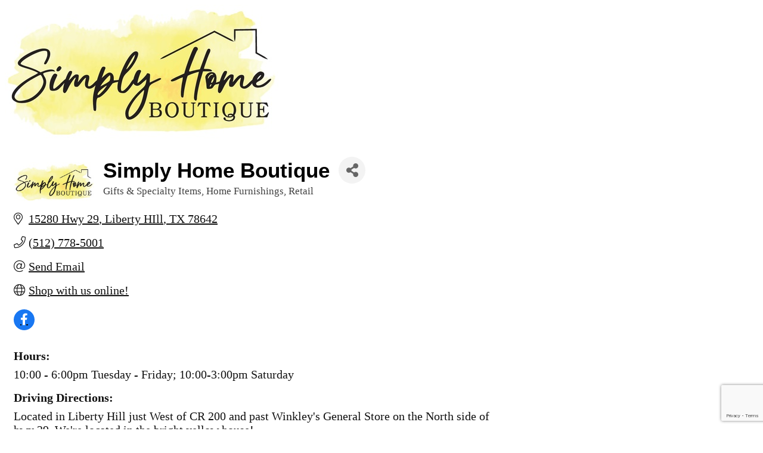

--- FILE ---
content_type: text/html; charset=utf-8
request_url: https://www.google.com/recaptcha/enterprise/anchor?ar=1&k=6LfI_T8rAAAAAMkWHrLP_GfSf3tLy9tKa839wcWa&co=aHR0cHM6Ly9tZW1iZXJzLmxpYmVydHloaWxsY2hhbWJlci5vcmc6NDQz&hl=en&v=N67nZn4AqZkNcbeMu4prBgzg&size=invisible&anchor-ms=20000&execute-ms=30000&cb=8tze8rtuin9i
body_size: 48716
content:
<!DOCTYPE HTML><html dir="ltr" lang="en"><head><meta http-equiv="Content-Type" content="text/html; charset=UTF-8">
<meta http-equiv="X-UA-Compatible" content="IE=edge">
<title>reCAPTCHA</title>
<style type="text/css">
/* cyrillic-ext */
@font-face {
  font-family: 'Roboto';
  font-style: normal;
  font-weight: 400;
  font-stretch: 100%;
  src: url(//fonts.gstatic.com/s/roboto/v48/KFO7CnqEu92Fr1ME7kSn66aGLdTylUAMa3GUBHMdazTgWw.woff2) format('woff2');
  unicode-range: U+0460-052F, U+1C80-1C8A, U+20B4, U+2DE0-2DFF, U+A640-A69F, U+FE2E-FE2F;
}
/* cyrillic */
@font-face {
  font-family: 'Roboto';
  font-style: normal;
  font-weight: 400;
  font-stretch: 100%;
  src: url(//fonts.gstatic.com/s/roboto/v48/KFO7CnqEu92Fr1ME7kSn66aGLdTylUAMa3iUBHMdazTgWw.woff2) format('woff2');
  unicode-range: U+0301, U+0400-045F, U+0490-0491, U+04B0-04B1, U+2116;
}
/* greek-ext */
@font-face {
  font-family: 'Roboto';
  font-style: normal;
  font-weight: 400;
  font-stretch: 100%;
  src: url(//fonts.gstatic.com/s/roboto/v48/KFO7CnqEu92Fr1ME7kSn66aGLdTylUAMa3CUBHMdazTgWw.woff2) format('woff2');
  unicode-range: U+1F00-1FFF;
}
/* greek */
@font-face {
  font-family: 'Roboto';
  font-style: normal;
  font-weight: 400;
  font-stretch: 100%;
  src: url(//fonts.gstatic.com/s/roboto/v48/KFO7CnqEu92Fr1ME7kSn66aGLdTylUAMa3-UBHMdazTgWw.woff2) format('woff2');
  unicode-range: U+0370-0377, U+037A-037F, U+0384-038A, U+038C, U+038E-03A1, U+03A3-03FF;
}
/* math */
@font-face {
  font-family: 'Roboto';
  font-style: normal;
  font-weight: 400;
  font-stretch: 100%;
  src: url(//fonts.gstatic.com/s/roboto/v48/KFO7CnqEu92Fr1ME7kSn66aGLdTylUAMawCUBHMdazTgWw.woff2) format('woff2');
  unicode-range: U+0302-0303, U+0305, U+0307-0308, U+0310, U+0312, U+0315, U+031A, U+0326-0327, U+032C, U+032F-0330, U+0332-0333, U+0338, U+033A, U+0346, U+034D, U+0391-03A1, U+03A3-03A9, U+03B1-03C9, U+03D1, U+03D5-03D6, U+03F0-03F1, U+03F4-03F5, U+2016-2017, U+2034-2038, U+203C, U+2040, U+2043, U+2047, U+2050, U+2057, U+205F, U+2070-2071, U+2074-208E, U+2090-209C, U+20D0-20DC, U+20E1, U+20E5-20EF, U+2100-2112, U+2114-2115, U+2117-2121, U+2123-214F, U+2190, U+2192, U+2194-21AE, U+21B0-21E5, U+21F1-21F2, U+21F4-2211, U+2213-2214, U+2216-22FF, U+2308-230B, U+2310, U+2319, U+231C-2321, U+2336-237A, U+237C, U+2395, U+239B-23B7, U+23D0, U+23DC-23E1, U+2474-2475, U+25AF, U+25B3, U+25B7, U+25BD, U+25C1, U+25CA, U+25CC, U+25FB, U+266D-266F, U+27C0-27FF, U+2900-2AFF, U+2B0E-2B11, U+2B30-2B4C, U+2BFE, U+3030, U+FF5B, U+FF5D, U+1D400-1D7FF, U+1EE00-1EEFF;
}
/* symbols */
@font-face {
  font-family: 'Roboto';
  font-style: normal;
  font-weight: 400;
  font-stretch: 100%;
  src: url(//fonts.gstatic.com/s/roboto/v48/KFO7CnqEu92Fr1ME7kSn66aGLdTylUAMaxKUBHMdazTgWw.woff2) format('woff2');
  unicode-range: U+0001-000C, U+000E-001F, U+007F-009F, U+20DD-20E0, U+20E2-20E4, U+2150-218F, U+2190, U+2192, U+2194-2199, U+21AF, U+21E6-21F0, U+21F3, U+2218-2219, U+2299, U+22C4-22C6, U+2300-243F, U+2440-244A, U+2460-24FF, U+25A0-27BF, U+2800-28FF, U+2921-2922, U+2981, U+29BF, U+29EB, U+2B00-2BFF, U+4DC0-4DFF, U+FFF9-FFFB, U+10140-1018E, U+10190-1019C, U+101A0, U+101D0-101FD, U+102E0-102FB, U+10E60-10E7E, U+1D2C0-1D2D3, U+1D2E0-1D37F, U+1F000-1F0FF, U+1F100-1F1AD, U+1F1E6-1F1FF, U+1F30D-1F30F, U+1F315, U+1F31C, U+1F31E, U+1F320-1F32C, U+1F336, U+1F378, U+1F37D, U+1F382, U+1F393-1F39F, U+1F3A7-1F3A8, U+1F3AC-1F3AF, U+1F3C2, U+1F3C4-1F3C6, U+1F3CA-1F3CE, U+1F3D4-1F3E0, U+1F3ED, U+1F3F1-1F3F3, U+1F3F5-1F3F7, U+1F408, U+1F415, U+1F41F, U+1F426, U+1F43F, U+1F441-1F442, U+1F444, U+1F446-1F449, U+1F44C-1F44E, U+1F453, U+1F46A, U+1F47D, U+1F4A3, U+1F4B0, U+1F4B3, U+1F4B9, U+1F4BB, U+1F4BF, U+1F4C8-1F4CB, U+1F4D6, U+1F4DA, U+1F4DF, U+1F4E3-1F4E6, U+1F4EA-1F4ED, U+1F4F7, U+1F4F9-1F4FB, U+1F4FD-1F4FE, U+1F503, U+1F507-1F50B, U+1F50D, U+1F512-1F513, U+1F53E-1F54A, U+1F54F-1F5FA, U+1F610, U+1F650-1F67F, U+1F687, U+1F68D, U+1F691, U+1F694, U+1F698, U+1F6AD, U+1F6B2, U+1F6B9-1F6BA, U+1F6BC, U+1F6C6-1F6CF, U+1F6D3-1F6D7, U+1F6E0-1F6EA, U+1F6F0-1F6F3, U+1F6F7-1F6FC, U+1F700-1F7FF, U+1F800-1F80B, U+1F810-1F847, U+1F850-1F859, U+1F860-1F887, U+1F890-1F8AD, U+1F8B0-1F8BB, U+1F8C0-1F8C1, U+1F900-1F90B, U+1F93B, U+1F946, U+1F984, U+1F996, U+1F9E9, U+1FA00-1FA6F, U+1FA70-1FA7C, U+1FA80-1FA89, U+1FA8F-1FAC6, U+1FACE-1FADC, U+1FADF-1FAE9, U+1FAF0-1FAF8, U+1FB00-1FBFF;
}
/* vietnamese */
@font-face {
  font-family: 'Roboto';
  font-style: normal;
  font-weight: 400;
  font-stretch: 100%;
  src: url(//fonts.gstatic.com/s/roboto/v48/KFO7CnqEu92Fr1ME7kSn66aGLdTylUAMa3OUBHMdazTgWw.woff2) format('woff2');
  unicode-range: U+0102-0103, U+0110-0111, U+0128-0129, U+0168-0169, U+01A0-01A1, U+01AF-01B0, U+0300-0301, U+0303-0304, U+0308-0309, U+0323, U+0329, U+1EA0-1EF9, U+20AB;
}
/* latin-ext */
@font-face {
  font-family: 'Roboto';
  font-style: normal;
  font-weight: 400;
  font-stretch: 100%;
  src: url(//fonts.gstatic.com/s/roboto/v48/KFO7CnqEu92Fr1ME7kSn66aGLdTylUAMa3KUBHMdazTgWw.woff2) format('woff2');
  unicode-range: U+0100-02BA, U+02BD-02C5, U+02C7-02CC, U+02CE-02D7, U+02DD-02FF, U+0304, U+0308, U+0329, U+1D00-1DBF, U+1E00-1E9F, U+1EF2-1EFF, U+2020, U+20A0-20AB, U+20AD-20C0, U+2113, U+2C60-2C7F, U+A720-A7FF;
}
/* latin */
@font-face {
  font-family: 'Roboto';
  font-style: normal;
  font-weight: 400;
  font-stretch: 100%;
  src: url(//fonts.gstatic.com/s/roboto/v48/KFO7CnqEu92Fr1ME7kSn66aGLdTylUAMa3yUBHMdazQ.woff2) format('woff2');
  unicode-range: U+0000-00FF, U+0131, U+0152-0153, U+02BB-02BC, U+02C6, U+02DA, U+02DC, U+0304, U+0308, U+0329, U+2000-206F, U+20AC, U+2122, U+2191, U+2193, U+2212, U+2215, U+FEFF, U+FFFD;
}
/* cyrillic-ext */
@font-face {
  font-family: 'Roboto';
  font-style: normal;
  font-weight: 500;
  font-stretch: 100%;
  src: url(//fonts.gstatic.com/s/roboto/v48/KFO7CnqEu92Fr1ME7kSn66aGLdTylUAMa3GUBHMdazTgWw.woff2) format('woff2');
  unicode-range: U+0460-052F, U+1C80-1C8A, U+20B4, U+2DE0-2DFF, U+A640-A69F, U+FE2E-FE2F;
}
/* cyrillic */
@font-face {
  font-family: 'Roboto';
  font-style: normal;
  font-weight: 500;
  font-stretch: 100%;
  src: url(//fonts.gstatic.com/s/roboto/v48/KFO7CnqEu92Fr1ME7kSn66aGLdTylUAMa3iUBHMdazTgWw.woff2) format('woff2');
  unicode-range: U+0301, U+0400-045F, U+0490-0491, U+04B0-04B1, U+2116;
}
/* greek-ext */
@font-face {
  font-family: 'Roboto';
  font-style: normal;
  font-weight: 500;
  font-stretch: 100%;
  src: url(//fonts.gstatic.com/s/roboto/v48/KFO7CnqEu92Fr1ME7kSn66aGLdTylUAMa3CUBHMdazTgWw.woff2) format('woff2');
  unicode-range: U+1F00-1FFF;
}
/* greek */
@font-face {
  font-family: 'Roboto';
  font-style: normal;
  font-weight: 500;
  font-stretch: 100%;
  src: url(//fonts.gstatic.com/s/roboto/v48/KFO7CnqEu92Fr1ME7kSn66aGLdTylUAMa3-UBHMdazTgWw.woff2) format('woff2');
  unicode-range: U+0370-0377, U+037A-037F, U+0384-038A, U+038C, U+038E-03A1, U+03A3-03FF;
}
/* math */
@font-face {
  font-family: 'Roboto';
  font-style: normal;
  font-weight: 500;
  font-stretch: 100%;
  src: url(//fonts.gstatic.com/s/roboto/v48/KFO7CnqEu92Fr1ME7kSn66aGLdTylUAMawCUBHMdazTgWw.woff2) format('woff2');
  unicode-range: U+0302-0303, U+0305, U+0307-0308, U+0310, U+0312, U+0315, U+031A, U+0326-0327, U+032C, U+032F-0330, U+0332-0333, U+0338, U+033A, U+0346, U+034D, U+0391-03A1, U+03A3-03A9, U+03B1-03C9, U+03D1, U+03D5-03D6, U+03F0-03F1, U+03F4-03F5, U+2016-2017, U+2034-2038, U+203C, U+2040, U+2043, U+2047, U+2050, U+2057, U+205F, U+2070-2071, U+2074-208E, U+2090-209C, U+20D0-20DC, U+20E1, U+20E5-20EF, U+2100-2112, U+2114-2115, U+2117-2121, U+2123-214F, U+2190, U+2192, U+2194-21AE, U+21B0-21E5, U+21F1-21F2, U+21F4-2211, U+2213-2214, U+2216-22FF, U+2308-230B, U+2310, U+2319, U+231C-2321, U+2336-237A, U+237C, U+2395, U+239B-23B7, U+23D0, U+23DC-23E1, U+2474-2475, U+25AF, U+25B3, U+25B7, U+25BD, U+25C1, U+25CA, U+25CC, U+25FB, U+266D-266F, U+27C0-27FF, U+2900-2AFF, U+2B0E-2B11, U+2B30-2B4C, U+2BFE, U+3030, U+FF5B, U+FF5D, U+1D400-1D7FF, U+1EE00-1EEFF;
}
/* symbols */
@font-face {
  font-family: 'Roboto';
  font-style: normal;
  font-weight: 500;
  font-stretch: 100%;
  src: url(//fonts.gstatic.com/s/roboto/v48/KFO7CnqEu92Fr1ME7kSn66aGLdTylUAMaxKUBHMdazTgWw.woff2) format('woff2');
  unicode-range: U+0001-000C, U+000E-001F, U+007F-009F, U+20DD-20E0, U+20E2-20E4, U+2150-218F, U+2190, U+2192, U+2194-2199, U+21AF, U+21E6-21F0, U+21F3, U+2218-2219, U+2299, U+22C4-22C6, U+2300-243F, U+2440-244A, U+2460-24FF, U+25A0-27BF, U+2800-28FF, U+2921-2922, U+2981, U+29BF, U+29EB, U+2B00-2BFF, U+4DC0-4DFF, U+FFF9-FFFB, U+10140-1018E, U+10190-1019C, U+101A0, U+101D0-101FD, U+102E0-102FB, U+10E60-10E7E, U+1D2C0-1D2D3, U+1D2E0-1D37F, U+1F000-1F0FF, U+1F100-1F1AD, U+1F1E6-1F1FF, U+1F30D-1F30F, U+1F315, U+1F31C, U+1F31E, U+1F320-1F32C, U+1F336, U+1F378, U+1F37D, U+1F382, U+1F393-1F39F, U+1F3A7-1F3A8, U+1F3AC-1F3AF, U+1F3C2, U+1F3C4-1F3C6, U+1F3CA-1F3CE, U+1F3D4-1F3E0, U+1F3ED, U+1F3F1-1F3F3, U+1F3F5-1F3F7, U+1F408, U+1F415, U+1F41F, U+1F426, U+1F43F, U+1F441-1F442, U+1F444, U+1F446-1F449, U+1F44C-1F44E, U+1F453, U+1F46A, U+1F47D, U+1F4A3, U+1F4B0, U+1F4B3, U+1F4B9, U+1F4BB, U+1F4BF, U+1F4C8-1F4CB, U+1F4D6, U+1F4DA, U+1F4DF, U+1F4E3-1F4E6, U+1F4EA-1F4ED, U+1F4F7, U+1F4F9-1F4FB, U+1F4FD-1F4FE, U+1F503, U+1F507-1F50B, U+1F50D, U+1F512-1F513, U+1F53E-1F54A, U+1F54F-1F5FA, U+1F610, U+1F650-1F67F, U+1F687, U+1F68D, U+1F691, U+1F694, U+1F698, U+1F6AD, U+1F6B2, U+1F6B9-1F6BA, U+1F6BC, U+1F6C6-1F6CF, U+1F6D3-1F6D7, U+1F6E0-1F6EA, U+1F6F0-1F6F3, U+1F6F7-1F6FC, U+1F700-1F7FF, U+1F800-1F80B, U+1F810-1F847, U+1F850-1F859, U+1F860-1F887, U+1F890-1F8AD, U+1F8B0-1F8BB, U+1F8C0-1F8C1, U+1F900-1F90B, U+1F93B, U+1F946, U+1F984, U+1F996, U+1F9E9, U+1FA00-1FA6F, U+1FA70-1FA7C, U+1FA80-1FA89, U+1FA8F-1FAC6, U+1FACE-1FADC, U+1FADF-1FAE9, U+1FAF0-1FAF8, U+1FB00-1FBFF;
}
/* vietnamese */
@font-face {
  font-family: 'Roboto';
  font-style: normal;
  font-weight: 500;
  font-stretch: 100%;
  src: url(//fonts.gstatic.com/s/roboto/v48/KFO7CnqEu92Fr1ME7kSn66aGLdTylUAMa3OUBHMdazTgWw.woff2) format('woff2');
  unicode-range: U+0102-0103, U+0110-0111, U+0128-0129, U+0168-0169, U+01A0-01A1, U+01AF-01B0, U+0300-0301, U+0303-0304, U+0308-0309, U+0323, U+0329, U+1EA0-1EF9, U+20AB;
}
/* latin-ext */
@font-face {
  font-family: 'Roboto';
  font-style: normal;
  font-weight: 500;
  font-stretch: 100%;
  src: url(//fonts.gstatic.com/s/roboto/v48/KFO7CnqEu92Fr1ME7kSn66aGLdTylUAMa3KUBHMdazTgWw.woff2) format('woff2');
  unicode-range: U+0100-02BA, U+02BD-02C5, U+02C7-02CC, U+02CE-02D7, U+02DD-02FF, U+0304, U+0308, U+0329, U+1D00-1DBF, U+1E00-1E9F, U+1EF2-1EFF, U+2020, U+20A0-20AB, U+20AD-20C0, U+2113, U+2C60-2C7F, U+A720-A7FF;
}
/* latin */
@font-face {
  font-family: 'Roboto';
  font-style: normal;
  font-weight: 500;
  font-stretch: 100%;
  src: url(//fonts.gstatic.com/s/roboto/v48/KFO7CnqEu92Fr1ME7kSn66aGLdTylUAMa3yUBHMdazQ.woff2) format('woff2');
  unicode-range: U+0000-00FF, U+0131, U+0152-0153, U+02BB-02BC, U+02C6, U+02DA, U+02DC, U+0304, U+0308, U+0329, U+2000-206F, U+20AC, U+2122, U+2191, U+2193, U+2212, U+2215, U+FEFF, U+FFFD;
}
/* cyrillic-ext */
@font-face {
  font-family: 'Roboto';
  font-style: normal;
  font-weight: 900;
  font-stretch: 100%;
  src: url(//fonts.gstatic.com/s/roboto/v48/KFO7CnqEu92Fr1ME7kSn66aGLdTylUAMa3GUBHMdazTgWw.woff2) format('woff2');
  unicode-range: U+0460-052F, U+1C80-1C8A, U+20B4, U+2DE0-2DFF, U+A640-A69F, U+FE2E-FE2F;
}
/* cyrillic */
@font-face {
  font-family: 'Roboto';
  font-style: normal;
  font-weight: 900;
  font-stretch: 100%;
  src: url(//fonts.gstatic.com/s/roboto/v48/KFO7CnqEu92Fr1ME7kSn66aGLdTylUAMa3iUBHMdazTgWw.woff2) format('woff2');
  unicode-range: U+0301, U+0400-045F, U+0490-0491, U+04B0-04B1, U+2116;
}
/* greek-ext */
@font-face {
  font-family: 'Roboto';
  font-style: normal;
  font-weight: 900;
  font-stretch: 100%;
  src: url(//fonts.gstatic.com/s/roboto/v48/KFO7CnqEu92Fr1ME7kSn66aGLdTylUAMa3CUBHMdazTgWw.woff2) format('woff2');
  unicode-range: U+1F00-1FFF;
}
/* greek */
@font-face {
  font-family: 'Roboto';
  font-style: normal;
  font-weight: 900;
  font-stretch: 100%;
  src: url(//fonts.gstatic.com/s/roboto/v48/KFO7CnqEu92Fr1ME7kSn66aGLdTylUAMa3-UBHMdazTgWw.woff2) format('woff2');
  unicode-range: U+0370-0377, U+037A-037F, U+0384-038A, U+038C, U+038E-03A1, U+03A3-03FF;
}
/* math */
@font-face {
  font-family: 'Roboto';
  font-style: normal;
  font-weight: 900;
  font-stretch: 100%;
  src: url(//fonts.gstatic.com/s/roboto/v48/KFO7CnqEu92Fr1ME7kSn66aGLdTylUAMawCUBHMdazTgWw.woff2) format('woff2');
  unicode-range: U+0302-0303, U+0305, U+0307-0308, U+0310, U+0312, U+0315, U+031A, U+0326-0327, U+032C, U+032F-0330, U+0332-0333, U+0338, U+033A, U+0346, U+034D, U+0391-03A1, U+03A3-03A9, U+03B1-03C9, U+03D1, U+03D5-03D6, U+03F0-03F1, U+03F4-03F5, U+2016-2017, U+2034-2038, U+203C, U+2040, U+2043, U+2047, U+2050, U+2057, U+205F, U+2070-2071, U+2074-208E, U+2090-209C, U+20D0-20DC, U+20E1, U+20E5-20EF, U+2100-2112, U+2114-2115, U+2117-2121, U+2123-214F, U+2190, U+2192, U+2194-21AE, U+21B0-21E5, U+21F1-21F2, U+21F4-2211, U+2213-2214, U+2216-22FF, U+2308-230B, U+2310, U+2319, U+231C-2321, U+2336-237A, U+237C, U+2395, U+239B-23B7, U+23D0, U+23DC-23E1, U+2474-2475, U+25AF, U+25B3, U+25B7, U+25BD, U+25C1, U+25CA, U+25CC, U+25FB, U+266D-266F, U+27C0-27FF, U+2900-2AFF, U+2B0E-2B11, U+2B30-2B4C, U+2BFE, U+3030, U+FF5B, U+FF5D, U+1D400-1D7FF, U+1EE00-1EEFF;
}
/* symbols */
@font-face {
  font-family: 'Roboto';
  font-style: normal;
  font-weight: 900;
  font-stretch: 100%;
  src: url(//fonts.gstatic.com/s/roboto/v48/KFO7CnqEu92Fr1ME7kSn66aGLdTylUAMaxKUBHMdazTgWw.woff2) format('woff2');
  unicode-range: U+0001-000C, U+000E-001F, U+007F-009F, U+20DD-20E0, U+20E2-20E4, U+2150-218F, U+2190, U+2192, U+2194-2199, U+21AF, U+21E6-21F0, U+21F3, U+2218-2219, U+2299, U+22C4-22C6, U+2300-243F, U+2440-244A, U+2460-24FF, U+25A0-27BF, U+2800-28FF, U+2921-2922, U+2981, U+29BF, U+29EB, U+2B00-2BFF, U+4DC0-4DFF, U+FFF9-FFFB, U+10140-1018E, U+10190-1019C, U+101A0, U+101D0-101FD, U+102E0-102FB, U+10E60-10E7E, U+1D2C0-1D2D3, U+1D2E0-1D37F, U+1F000-1F0FF, U+1F100-1F1AD, U+1F1E6-1F1FF, U+1F30D-1F30F, U+1F315, U+1F31C, U+1F31E, U+1F320-1F32C, U+1F336, U+1F378, U+1F37D, U+1F382, U+1F393-1F39F, U+1F3A7-1F3A8, U+1F3AC-1F3AF, U+1F3C2, U+1F3C4-1F3C6, U+1F3CA-1F3CE, U+1F3D4-1F3E0, U+1F3ED, U+1F3F1-1F3F3, U+1F3F5-1F3F7, U+1F408, U+1F415, U+1F41F, U+1F426, U+1F43F, U+1F441-1F442, U+1F444, U+1F446-1F449, U+1F44C-1F44E, U+1F453, U+1F46A, U+1F47D, U+1F4A3, U+1F4B0, U+1F4B3, U+1F4B9, U+1F4BB, U+1F4BF, U+1F4C8-1F4CB, U+1F4D6, U+1F4DA, U+1F4DF, U+1F4E3-1F4E6, U+1F4EA-1F4ED, U+1F4F7, U+1F4F9-1F4FB, U+1F4FD-1F4FE, U+1F503, U+1F507-1F50B, U+1F50D, U+1F512-1F513, U+1F53E-1F54A, U+1F54F-1F5FA, U+1F610, U+1F650-1F67F, U+1F687, U+1F68D, U+1F691, U+1F694, U+1F698, U+1F6AD, U+1F6B2, U+1F6B9-1F6BA, U+1F6BC, U+1F6C6-1F6CF, U+1F6D3-1F6D7, U+1F6E0-1F6EA, U+1F6F0-1F6F3, U+1F6F7-1F6FC, U+1F700-1F7FF, U+1F800-1F80B, U+1F810-1F847, U+1F850-1F859, U+1F860-1F887, U+1F890-1F8AD, U+1F8B0-1F8BB, U+1F8C0-1F8C1, U+1F900-1F90B, U+1F93B, U+1F946, U+1F984, U+1F996, U+1F9E9, U+1FA00-1FA6F, U+1FA70-1FA7C, U+1FA80-1FA89, U+1FA8F-1FAC6, U+1FACE-1FADC, U+1FADF-1FAE9, U+1FAF0-1FAF8, U+1FB00-1FBFF;
}
/* vietnamese */
@font-face {
  font-family: 'Roboto';
  font-style: normal;
  font-weight: 900;
  font-stretch: 100%;
  src: url(//fonts.gstatic.com/s/roboto/v48/KFO7CnqEu92Fr1ME7kSn66aGLdTylUAMa3OUBHMdazTgWw.woff2) format('woff2');
  unicode-range: U+0102-0103, U+0110-0111, U+0128-0129, U+0168-0169, U+01A0-01A1, U+01AF-01B0, U+0300-0301, U+0303-0304, U+0308-0309, U+0323, U+0329, U+1EA0-1EF9, U+20AB;
}
/* latin-ext */
@font-face {
  font-family: 'Roboto';
  font-style: normal;
  font-weight: 900;
  font-stretch: 100%;
  src: url(//fonts.gstatic.com/s/roboto/v48/KFO7CnqEu92Fr1ME7kSn66aGLdTylUAMa3KUBHMdazTgWw.woff2) format('woff2');
  unicode-range: U+0100-02BA, U+02BD-02C5, U+02C7-02CC, U+02CE-02D7, U+02DD-02FF, U+0304, U+0308, U+0329, U+1D00-1DBF, U+1E00-1E9F, U+1EF2-1EFF, U+2020, U+20A0-20AB, U+20AD-20C0, U+2113, U+2C60-2C7F, U+A720-A7FF;
}
/* latin */
@font-face {
  font-family: 'Roboto';
  font-style: normal;
  font-weight: 900;
  font-stretch: 100%;
  src: url(//fonts.gstatic.com/s/roboto/v48/KFO7CnqEu92Fr1ME7kSn66aGLdTylUAMa3yUBHMdazQ.woff2) format('woff2');
  unicode-range: U+0000-00FF, U+0131, U+0152-0153, U+02BB-02BC, U+02C6, U+02DA, U+02DC, U+0304, U+0308, U+0329, U+2000-206F, U+20AC, U+2122, U+2191, U+2193, U+2212, U+2215, U+FEFF, U+FFFD;
}

</style>
<link rel="stylesheet" type="text/css" href="https://www.gstatic.com/recaptcha/releases/N67nZn4AqZkNcbeMu4prBgzg/styles__ltr.css">
<script nonce="1HTqGOyCB05nWaQAt6k7GQ" type="text/javascript">window['__recaptcha_api'] = 'https://www.google.com/recaptcha/enterprise/';</script>
<script type="text/javascript" src="https://www.gstatic.com/recaptcha/releases/N67nZn4AqZkNcbeMu4prBgzg/recaptcha__en.js" nonce="1HTqGOyCB05nWaQAt6k7GQ">
      
    </script></head>
<body><div id="rc-anchor-alert" class="rc-anchor-alert"></div>
<input type="hidden" id="recaptcha-token" value="[base64]">
<script type="text/javascript" nonce="1HTqGOyCB05nWaQAt6k7GQ">
      recaptcha.anchor.Main.init("[\x22ainput\x22,[\x22bgdata\x22,\x22\x22,\[base64]/[base64]/[base64]/bmV3IHJbeF0oY1swXSk6RT09Mj9uZXcgclt4XShjWzBdLGNbMV0pOkU9PTM/bmV3IHJbeF0oY1swXSxjWzFdLGNbMl0pOkU9PTQ/[base64]/[base64]/[base64]/[base64]/[base64]/[base64]/[base64]/[base64]\x22,\[base64]\\u003d\x22,\[base64]/DicONZGrDnT54bsKVLEDDu8OEX8OjH8OrwqZ5L8Otw5HCrMOQwoHDoiB7MAfDixUJw75Rw7AZTsKdwpfCt8Kmw5cuw5TCtR45w5rCjcKdwqTDqmAowppBwpdzMcK7w4fCgDDCl1PCucORQcKaw6bDvcK/[base64]/wolMw5PDnwZNwoBrw4cDTgDDs8Kww7BbEcKRwpzChwtPf8O1w4TDnnfCsAcxw5slwoIOAsKuQ3w9wozDu8OUHXZAw7USw4/DlCtMw4nChBYWeA/Cqz44ZsKpw5TDpFF7BsOhcVAqHMONLgs/w7bCk8KxKTvDm8OWwrfDmhAGwr3DosOzw6Iuw6LDp8OTMMO7Di1XwoLCqy/[base64]/[base64]/wr5TMBY7J2XCkmkTHE7DrDDCjVE0wq0rw63ChBY+FcKAOsOiX8Kzw4bDsXp6I1rCusOdwq0CwqkMwr/CtcKwwqNUS1QgBsKuesKzwokQw4dgwpkzfMKawpN8wqR9wq8xw4nDm8OVK8ONVid5w4LCs8K6BsOseybCn8OUw5HDmsKAw6sDcsKhwrjCmHvDpMK5w5nDsMOnQcO+wp/[base64]/Cj1lZLcK8Smt5cMOGwpDDpcOGwqUlIMKDdxgbJsKYZMOvwps7FMKnWSPCr8Ktw6vDjMOsG8O8SwnCnsKXwqTCqgHDuMOdw45Zw65TwrHDrsKgwpoRMmofHcKkw5A5w4rCpw0nwrc1TMOkw58Jwqw1DsOVVsKDw6/Dg8KZcsKKwoMOw7nCpMKoPxksEMK5MS7CmsOywpxHw7FFwoxDwoHDoMO9W8K4w5/[base64]/DrnbDgB8VfDLCo3UsfsKIGcKSJ8OAWsO6G8O2blzDlsKNE8OSw5nDq8KSKMKJw7lEO1/CllnDtAzCt8Ovw7RRAW/CkhvCk3BIwr5jw5VMw69yTmV8wqYbDcO5w69fwrROF3fCgcOiw5rDocOFwo43SSXDkj0YFcOKRMOfw6ghwp/[base64]/ClMO7w6DCuMKzU8OIIXs7wqICwpIIwpY9wqnCnMO+ewrDq8KUYDnDkgXCtgHCgsOGwobCk8KcdMKkTsKFw7U3bsKXEsKGw5BwZVLDjT/[base64]/ZCbCkwg/[base64]/Dg8K0IS8oCi1Ww6JCwrw9w6vCvsKGIXTCm8KYw6p8OyUnw6VDw4jCqMO8w7kqOsO4wpjDg2PCgC1ELsOTwo9iXsO6bEvDi8KLwq59wr/CqcKcTy3DvMOkwrA/w60jw63CtS97R8KeCDVqTX/CnsKsGhYuwoLDrMK1NsOWwoTChGRIXcK9YMKEwqTCjXAOBG3Csj5TRsOiFcO0w4FZI1rCpMK8EQVNXwJ7YCFZDsOJJ3nCmx/Di19rwrLDj3N/[base64]/[base64]/VcKhYMOsw6sIeBU7QSLCs2rCijrCsWVLV1PDusOywprDs8OFYTDCmD/Cj8Oww77DsW7Dt8OSw4hjWQfChRNEGVjCtcKkdnw2w5bDu8K5Tm1fScKzbCvDm8OMYEvDt8Ojw5wmL2t3NsOMG8KxOBNPE1vDhjrCvgoTwpXDqMKCw7AbSSXDmAtABMOKw5zCmx/DvH7CiMKgY8KMwrscH8O3PnNJw6p6J8OLNT9awrbDo0QbfHp6w43DrggOwochw68wIl4GVMKhwqZBw613DsOww7Y6a8KgRsKlHjzDgsOkfDV0w6/CrsOJXiNdABjDncKww7xLU2k9w60ywq/DjsKNXsOSw4AZw6/[base64]/OXPDs8OjcTVcacKgwoMNMEPDoQxqwqIUaMKVF08ww4/DvXrDpMOewpdEP8OWwqHCklgAw6FZSMOjMhnCnVfDtEYMZyTCj8Oew5vDvAcdIU8RP8ONwpgEwrdcw5HDg0cYJQnCox/DlsKsGHHDqsOQw6UywpIUwphuwrZCW8OFXGxEa8OHwqnCskhCw6HDssOYwrlFW8KsDsO/[base64]/wqPDjX/Dr0bCisOWwq44RhJRw497DcOkE8KBw4nDsFZpWsKMwp4UZMOYwq/CvRfDuy3DmGkIYsOgw4URwpJBwp5kcEbChMOlWGENG8K0elsDwoIjFVDCj8KAwr09ZcOVwroxw5jCmsKtw4otwqDCoRjChcKow6Byw4TCicOPwoppwpcZcsKoLMKhCjZ/[base64]/[base64]/[base64]/O3RUQTnDmwosS8K/[base64]/ecK4UDvCr8K7w4zDvcO2EMONwpMuSw8ZwonDrsOYU3HDv8Ojw5bCq8OcwocJF8KhO11vBB9WKsOYKcOLZcOVBT7DryzDuMK/[base64]/KDBOW8KmwoFGGcKtQQ/[base64]/w5TCo25dPirDocKzw4xPVsKOw41vwq3DsSDDvg4Kw4g9w50swojDjBdgw7YiHsKiWz1oeiTDssOlSR/ChsKkwqZLwqEiw7bCp8OUw6kwb8O3w68MKQ3Dh8Kaw5AfwrsQYMOIwr5/I8KYwp/CgmXCkUfCg8O6wqBZVFwsw55YUcOkZ2AIwroQFsKNwrHCo2RtKMKBRsOrJsKtDcOMHAXDvHTDicKlUMKzLGI1w4VDBn7DhsK2wpVtVMK+HcKJw6rDkjvDuinDjAxnMsK6IcOTwqHDtHHCihROdD/DlTkRw7lpwrNNwrXCnW7DgcKeDT7DhcKIw7McHsK7wrHDi2jCvcKgwp4Bw45Cd8O+OMOQGcKMecOzPMOPbAzCmnPCjcK/w4PCtzrCgxUUw6ovL3zDg8KhwqnDv8OUKGHDmx/Dj8Ksw4DCnkItfcOvwrZXw7HDtxrDhMKzwq0/wrc8VWbDvBI+WSbDhMOkFsOlGsKMwrXDtzApSsORwoczw7/Ci34mIsKhwrMywr3DgsK9w65UwogZOBUWw68CCSfDqsKPwo4Nw6nDggIIwrQHawtXQnLCuEw+wqHDmcKbNcKALsOfDzfCnsKBwrTDt8KKw5Efwp9FFXnCvAPDjhB3w5HDlWQtDGvDqgNaUBgSw5vDncKqwrJSw5HCiMOcN8OeFsKODcKIPH5nwoTDhSLChRHDpx/Cl0PCpsK7HMOndEoWX2FPDsOaw6lcw5RhAMK/wpfCrjE6AzZTwqLCox0OWhDCnCAdwofCmAIIL8KZb8O3wrHDuFNHwq8pw4nCgMKIwqDCoH01woBJw7NPwrrDvhdEwo5GJTwvw6s0PMOSwrvDjmc7wrhgHMKDwqfCvsOBwrXDv15ERl4JNlrDnMK1WzXCqS9aJMKhB8Omwqxvw5XDvsOsWWdAScOdTcOGYMKyw7o0wr/Cp8K7AMKHdcOlw6ZtRTFpw5U6w6R1dSZXHVDCs8KDWE3DlcKIwojCshbDocKYworDt0khVR92w4TDssOqMWwYw71lCgkKPTPCjyIjwpPCrMOaAmgnQSkhw5nCvErCqC/[base64]/wpJOwqjCiVUDw6Q1wpwCwrUTwqEXw6Y6wr0Ew5vDhSLCoDNiw5zDv0VMLR4rXHklwpBiMEIGVGrCicOMw6HDlWDDr2PDkhDDk3o1EHBwfcKVwq/[base64]/AcOzMC/DpTHClkQEQ308U8Ofw6jCjsK4esKAw48/[base64]/CrcK/bHTDmsOTdcKtwpzCozUlHsKrwqh6CMOAw6MCRMKzIcOGbmF9w7LDv8OjwpHClxcBwrxCwqPCsTvDvMKcSwt1w4Nzw7lTHRfDl8OweGjCpDEEwrRfw6oFYcOTSzMxw7fCt8K+FsO9w4Vfw7ZYcBEtTCzCqXFwHsOOSy7DgsOUTMONCk8vDsOqNsOow7/DggvDt8OiwpMrw6hpMkx6w4rCoCQZbMO5wpA/wqPCocKaUksUw6DDnAF4wpfDmRd0PVHCr3XDoMOIdUFPw5TDh8Ktw55zwr7CqHnCnnvDvGfCul50E1fDkcO3w6h/dsOeEEALwq5Iw4tow7vCqDE8QcKewpDDn8OtwpPDtsKdEMKKGcO/BcO0Q8KoNcKHw7PCr8Kyf8KcOzBJw47CrcOiPcKlX8KmGgXDkz3Ch8OKwqzDi8OzFCR5w4bDkMOhw7pbw7/CucK9wrrDjcKzfw/DtBPDt0jDsUTCnsOoGW7DjzErW8OZw4g1Y8OGSsORw74ww6/CknbDuhY3w6rCqsOGw6EUQsKQFwwcDcOgM3DCnBDDq8OyaScAUMKlZCgEwr9nfXDDhXc6NGzCncORwrAYZUrCoVjCpRTDuzQfw4hXw5XDsMKBwp3CusKDw5bDk2vCvcKHLU/CrcOwDMK1wq8NF8KWRsKrw40gw44VLT/DoE7DkU0FccKIGEDCqRTCo1k9aAZcw4gvw6pEwro/w6DDhkHDtsKOw4wnIcK+AWfDkxc4wq/[base64]/Hh8NwqzChRHCqRZPw7rDkn/DslfCi2Bbw6Qewq3DjGVxd03Ci3XCrsKdw6x9w592AMKqw6bDslHDmsO/wqp3w5bDtcOlw4LCgg7DoMKyw5sKYMKxThvCrcOOw48jQ3t/w6guQ8O9wq7CqmXDpcO+w7bCvDPClsOVX1LDg27Cm3vCkytzesK5OMKrRsKoesKDw4RITcKtH1Nxw5kPZsKlwofDgVMKQlJzVgQ0wpXDncKtw6UrdsOrYBc/WydUbMKYGFNnCDF1BQwNwoEwX8OUw4ggwrrChcKJwqJgOhFKIMKVw4xQwozDjsOCG8OUeMO9w7bCqsKTPlwewpXCm8KqOsKWR8KEwq/ChMOqw591R1kVXMOXUTJePmItw4nCqsOuXBZhbkcUOsO4wrYWwrRHw7wqwqoHw4vCsgQSJMOLw6ovccOTwrDDiCMbw4XDsXbCkcKQS0XCqsOmZQcEw6JSw5R/[base64]/DosKBw5XCt0chwp8gw7l4TMOtwq3DvMOGVMKmwpB+w7Nnw54TZGh7Hy/CtVHDhHvDrsO7HcKKHQMiw4lEFcOFSg98w4DDrcKFSGrCr8OTGGQaR8K2SMOEEnPDrn06w61DFmjDoioMHWrCm8K6PMObw4zDjXAEw4Yew7E4wr3Cox8EwpzDvMOLw4J9wpzDi8Kxw7VRfMO0wobDpBEUbMO4EMOHGg83w5dESR3Ch8K+JsK/w54bd8KjS3fDk2zCgMK9wqnCvcOlwr9pDMKSVsKpwqjDiMKBw79Gw73DpFLCicKSwqMKbiNQeDoPwpPDr8KpMsOGVsKBKy3CjQ7Cg8Kkw4JWwr4oDsOCVTpHw43Cm8KtTlR6di/CocOICWTDgWMSZcOmAcOedB09w5nDrcOBwr/[base64]/[base64]/Cv8ORwpjDrG9Hw4B9d8KEw4IzJcKRwqZ/[base64]/Du2NWNMKlw6DDiMK4dMO1QMO2w4lhFQfCjRzDhi9sEQtZWA9fGWUgwoEaw7MKwobClsKXIcKEw7DDnXV3AVULXMKbUTzDo8KLw4DDp8Khe1fClcOxalbDkMKbRFrCrD5mwqrCpn16wpLDkyldBknDnMO2TFsDTwlawpTDjG53FWgew4VKOsO/woMRScKDwoQBw40IAMOBwpLDl1M3wr/Cu0PCqsOvXmfDjcO9VsODRMOZwqjCgMKTbEROw4PDjChrH8KFwpYpcDXDoTspw7hnFkxNw7TCg0RGwo/Do8OEd8KNwr7ChXrDu31+woPDihsvLnxCQm/[base64]/AcKBwqjCvScqBmvCoFAmw6XChsKfw40CWWzCjw9+w7HCukAbAGLDvGV1Y8OdwqFDIcO5dhcpw5XCtsKYw7PDqMOOw4LDjjbDvMO0wrDCn2zDkMOgw63CmcKiw4pWDWbDu8KNw77DuMKZIhUZKm7Di8OjwooUa8K3ZMO/w697I8Kjw59Bw4bCpMOkw5nDocK3wr/CuFDCiQ7CkljDvsOYUsKyYMO2csO4wpbDgcOBNXXCrhxIwr08wrJBw7TCnsK8wrh3wqPCnCQeWEEKwosZw7fDtAbCmEFcwrjCv1hEKF7Do1BYwqzCsTPDm8O3SVhjAcKnw7DCocKhw7oeMcKKw4vCjjXCvQXDv107wqR2alk8w4dqwrcew7oGPMKLRgnDpsOkQyLDrm/ClwrDo8KacygowqfDhMOOVDHDrsKMX8KgwqMWc8KEw6g3RWZYVxMKwozCucO3IsKWw6jDncOMScO6w6tGB8ObCgjCgXjDqnfCpMKhwo7CoCwkwooDOcKRKMKoOMK3A8ObcxTDgcKTwqY1NgzDj1Z6w6/CpHt4w7tneWEKw5YFw5lIw5zCtcKuQsKSdB4Hwqk7O8KCwqLCvcO8d0TDrG0Mw5Jhw53Ds8OjMnzDt8OOW3TDjsKYwpLCgMOiw4LCs8KvA8OwdATCjMKfU8OgwohnFgzDn8O1wpUnJ8K8wonDhkUaRMOmWMKCwpTChMKuOw/Ch8K1GsKqw4/DkVTCnxzCr8KKEx0rwpPDtsOObQ4Vw4A3wp4nCMOmwoFILsKvwo7DoyrCjCs9HMKPw5jCrDtRw7rCoSA6wpRgw4YJw4IDAF3DlxPCv0XDmMOIfsOxPMK9w4TDiMKgwoE1w43DgcK9DMKTw6h4w5h1Qx9IEjALw4TDnMKFAx7CocKifMKGMsKoJlnCuMOpwq/DiW89dDvCkMOKXMOTwpZ4Qi3DsH1hwofDnBfCrHHChcOlT8OTfHnDqibCtTHDsMODw5bCg8OiwqzDiiUZwqLDrsK/IMOkw4JtRcOmQsKxwr1CGMKpwo16YMKZw7DCkC4rKgLDsMORby1ww6ZUw5nDmcKgGcKWwp5zw6jClsOSK0IHL8K3WsOgwovCm3fCisKqw7TClsOfO8KJwoLDu8K7OivCp8KmJcOxwokfIxUdXMOzw6F/K8OSw5zCpCPDs8K/[base64]/Cq0HDnSJxAyVsL8OWw4rDtcKsH8KTRsKyTsKUQnpQeTRXHMKvwoNFQyrDicO/wqbCnlkuw6fCsHVAK8OmaQrDisKSw63DtsOjEydPC8OKUVzCskkbw4PCgsKBDcO6w4jDiSvClBbCpU/DvwPCucOew5/[base64]/CkA7DmcKwMiJXEsOtHMO+w6jCisKpFH88woRDw67CtcOQacKeT8Khw6gKBhzCo1wVMMONw493wr7Dt8OHXMOlw7vDkiEcAkbDgsOew6HCs2bChsOPacObdMOpWx/CtcOpwrrDq8KXwr7DtsKoc1DDlWk7wqhuXMOkC8OdSxrCsDEmYT88wrPCi08TegMlXMKuB8KOwoAfwpkoQsOoOnfDv3jDs8KBZRfDhFRNAcKBwpXCoWvCpsK6w6xlBz/[base64]/[base64]/[base64]/w49Sw7kPQ8OzDgXCnMKfwpPCn1vCrcOnw6rDtClYEMOMw6rClyvCtXvChMKeJmXDhRTCusO5QSLCmHs8ccKbwpHCgShpbRHCh8Obw7oKfmYowojDtwfDiwZfJFlkw63ClQlsUDAeKSjCjgMAwobDiXrCpx7DpcKmwojDoH0QwrxuV8Ksw4XDrcKVw5DChmtbwqoDw6/Dh8OBBHYKw5fDksOWw5nCiVzCsMOwCS9UwrtXTgkRw6fDgiwSw71Bw5kEVMKzLVk4wrBlK8OAw5E4LcKzwq7CocOUwowSwoTCj8OWZsKVw5XDo8OXJsOCVsOPw50XwoLDt2FKFk/CuxIQEEfDv8K3wqnDsMONwqzCn8OFwrzCgV8+w7nDn8KSw7TDsSJ+DMOWZS4TXjjDmBPDvVjCscKffcOXQDs6IMOPwppResKqA8OqwqgMMcOIwoPDt8KFwr4kW1IofHwMwr7DoCkgN8KofW/[base64]/CkAYbwpDCoT5VZcOowqw0flrDlMKZUE3CtMOYcsOKS8OyRMOtLFLCqcK4wqfCgcKWwoHCrgwHw4Zew793woM9ScKmwpspBGHDl8OAQl7DuQYfY18mZg/[base64]/Pn8wwrPCgGIUGiE7w5jDhsKJWMOMw5fDgcOlwr3DqcK4wpUjwoMaNAFje8Oywo7DlzAew6nDgcKKZcKkw6TDhMKvwozDs8KpwpzDqMKvwpXClDzDlynCl8K0wp51WMO8wp1vGibDkxYvEz/DnsOheMK6RMOTw7zDoz9qZcKrMEbDr8K8QMOYwpBxwrtQwoBVGsKjwqh/d8ONUBZFwpVrw6bDoRnDtF10BSbCkX/DtTMQw7A/wrjDlHAUw43CmMO7wpk/VHzDpFTCtsKxG3jDmsOCwo8TM8Obwq7DgTskwqkSwqPCrsKaw7sow7NmDnzClTAow61/[base64]/aVdqwq53wpVlLMKjYMOqw63ChcKaw7N5wp7CosO0wq7DvcKGFGrDpwPDuE01bAhUPGvCg8ObcMKudMK1NsOBOsKybMOUK8Kuw5bCmCRyTsKlXD4dw7jCugrChMOswrDCoB/CvxUjw4QewozCp08fwp7Co8KhwoHDrWDCg0XDtD3CkHYbw6nCrxAQO8KNUj3DlcOzP8KEw6rCkxUYXcK6M0PCoEHCjBA7w5c0w6PCqXrDrlHDrHbCj0x7acO1KMKHAcOfWmbDrcOSwrRGwobDjMOcwpbCmcOzwpXCmsOYwqXDvsO/[base64]/Di1zDqsOQw6TCiQzDo8KWGCzCqcKJw57CkMOQw5PCg8KDwogdwooIwqwScS5iw5g1wp0VwqnDuyzCtSdMOggrwpvDmGxsw6nDpcKhw7PDsRl4E8KHw4kSw4/CosOra8O4GgvDlRjDpHfCuB03w5tlwpLDiT9aZcOfKsKteMKIwrlTMVkUbSPDg8KyH2wfw57CrQHCvUTCtMO+QMKww5AxwrUawo05w6/[base64]/wrASw4PCvcKZH8OFIjVeHmPDvsOWwpRIMMK9w78LesOow6BULcKEVcOUYcOxXcK0wrjDvwjDnMK/Yj9YPMOFw65GwoHCiBNHTcKFw6ccYhLDnD14ZUdJfSzCisKZwqbCmVXCvsK3w7tHw4siwqgIPcOxwrB6w6ECw5zDiWJ6BMKow6k0w7MkwqrChhErc1rCkcOuBhdEwo/[base64]/[base64]/WV0fFMKCwrNMw7vCsSptPi4QwrLClUouw4MDw7Yow6HCvcOMw7zCvC5Fw65MecKDO8KlbcK0b8O/bEfDk1FeUBl6wpzCiMORI8OWDAHDpsKqZ8OEwrFXwpHCoC/DnMOCwpzCtxvDvsKUwqfDmUXDl2jDlsKMw53DgMKVBcOYGsKOw75YEsKpwq4Fw4XCrsK6XcOvwofDi1Jzw7/DrBwWwoNbwqnClVIPw5DDssOzw54eNsOyW8OhXGPCpx0ITWAMR8KqU8Klw549DXfClQzCs33DlsOfwprDlFk1wqzDhyrCiR3Dp8OiTMK6QsOvwq7CpMKvDMKYwoDCjMO4NsKywrUUw6UhC8OGLMKPcsK3w4d1RxjCsMO7w6/CtURSEhvCi8O/UsO2wrxWNcKXw5nDqMKewrrCu8KTwqbCt0rCqsKiXsK7ecKjWMOqwqc2FcO/wocvw5h1w5MXf2rDmsKtY8OfMA7Dm8KHw5nClVc1w7gvNS00wrPDhBXCvsKiw4s6wqdQCWfCh8ORYcO+eB0GH8OYw6jCvmDDolLCncOGVcKpw6Alw6bCpjxyw5c6wqTDosOZRTkXwodNWcKvFMOrLRZiw4fDgMOJTCpdwp/Cp3EIw517HcK6wqYWwrZRw7gzF8Kmw7U7w5gaWg5cN8OUwo4fw4XCmywtQFDDpzsHwp/DkcOjw6ccwqDDtwByQcOSFcK8SXZ1wpcnw57ClsOdC8OAw5ciw5IZJMK1w50XUBJfPsKdccKXw6/DrsOJM8OaQGnDv3V9KBoEUCxdwqzCqsO2P8KRPMKww7LDuTTCjFfCqgchwo9tw6zCoUMvPQ9IT8O0SDlFw5HDiHPCrMKrw6t+wo3CgcOdw6HCq8KPw7kKwpjCtUx4w4LCgcOgw4zCocO6w4HDlxgNwpxawpfDi8OHwr/DjFvCjsOww6xEGAAfBVTDgmhQODHDsRrDqyRWb8OYwo/DlHDCq311Y8KawoEdU8OePgHDr8Kmw6FZPsOoPw/[base64]/CtUjDgG7DkRTClMOnXX0PNVMDFXofaMK/[base64]/wo49eVNRCFTCm8K7OcOiwqPCjBzCusKPWxzCkTLClX57esOuwqUvw5LCvsKUwqhsw6RNw4QrEHsVADgGOm/DrcKwRsOJBQ8kD8KnwrsVRMKuwqJucsOTCjJrw5ZqUMOCw5TCr8KqYExKwpR+w73CoB7CqMK0w6F7PiLCmMOnw6/[base64]/DlsOpbBTDgcKXw4VINFzChBAvw49kwrRYP8K3w4PCuXc6SsOew4UVwpXDk2zCr8KFSsKLQsOwXkrCuxrDv8OPw4zCnUkmWcOzwp/Cj8O4SSjDlMOpwowrwr7DtMOcVsO0w5bCmMKMwpHCgsOFwoPCrcONb8KPw4HDvT47NGnCgsOkw6/DhsOcVjMnY8K2fntAwr4dw6fDlcOVwqvCplvCuUQDw7FdFsK5e8OBX8KDwrAaw6nDnmE0wrt0w67CosOsw7sZw49nwo3DtsK+Zz0ywq0pGMOrRcOJVsOwbgrDuy4tVcOTwoLCo8KnwpUDwpAKwpBtwoh8wplFZn/[base64]/CoEhswoLCoHlVw74XZElQbcKnUcKCFsODwqXCgsO2w6PCscOaXHAuwqMaEMONwrTDp1QiaMOBBMOndsOQwq/[base64]/[base64]/CmRfCp8OReU7ChCVOw6rCrD58IlLCsWY2bsOtNQTCuCR2w4/DisKlw4UWNHjDjH8FP8O9JcO1w5TCgRHCuV7Dl8OtZsK5w6bCoMOPw7hUCgfDmcKESsKGw6taGsOjw74Uwo/Cr8KFEcKAw50Hw5E6P8OSaELCj8OywpJBw7jCu8KzwrPDu8OZERfDrsKDPAjClXHDtFHChsKfwqg3eMOqR25GKhNECE8sw7/CtQQuw5fDnmDDgcOtwplNw7zCj1JNDwvDiGU7G2PCmDRxw74RGi/CmcOqwrPCuRxow6Qhw5DDgsKZwqXCi3rCsMOEwoZFwrrDocONdcKcDD0Mw4QtMcK7Y8OESB4dLMKYwqzDthHDqlEJw5ILDMKVw6vDjsOfw6FjHMOpw4rCi2HCkXcPTkcDw61bSH7DqsKJw75MFBRGcEchw4hMw6owEsKwBmpLw6Flw7lkBiHDqsKlw4Jnwp7DrBx/YsK9dntEecO5w7LCpMK8PcKEOsO+QsO/w7gUEm1Lwo1IJ3DCkBfCn8K0w68lw5kawosnLX7CjcK4US4RwpHCnsK+w54sw5PDvsOJw4tKXSx7w5BDw4DDtMKfWsOHw7J3Y8KxwrlQCcKdwphoOCDDh07CtSDDhcKURcOwwqPDijokwpQfw5sow4xEw6Nowod+wrsTw6/[base64]/CuGLDrnbCoDXDgMKwwqohXcKJWkLDqTrCmcOGX8ONflfDkWbCol7Dny7CisOhBC9JwoBdw73DicO8w7PCumvDucOqw47Cu8O+d3TCii3Du8O2fsK7a8OvV8Kpe8OTw43DucOEwo0bfUHCuibCoMOBfMK1wqXCu8OxIlQ/f8Oew41uSCkfwql0HQ3CpsOhIMKRwodIesKvw7p3w4zDnMKMwr3DksOdwqHDqcKJdlnCqQcPwrHDqj3CmmHCjsKSVsONw7heecKxwotXdsOCw4ZRW3tKw7QRwrXCk8KAw6fDu8Kfag02dsONwpTCpCDCv8KJQMKfwprDssOmw6/ChzjDv8Kkwr4XI8KTJFsRM8OKLUfDsnUgVMK5F8KBwqtpFcKmwofChjcgOR0vwocywovDscOLwpbCi8KSWhoMYsKqw71hwqPCj1p/ZMKiwonCvsOYHjIGK8Oiw599wozCkcKRD2XCiVrCnMKQw7dpw6zDrcKscsK1ISzDnsOICE3CvcOXwpfCmsKNwrhmw6jCgcKYaMKeTcK5Q1HDr8OyasKWwroddgJvw6LDsMOwIG8REcOVw7w4wovCuMKINsOewrY+w7gnP25Dw4EOw6V9KCpYw6IHwrjCpMKswp/CpsOyDETDhFnDhMOjw4sqwr9owoUfw64Ew6M9wp/CrMO9f8KuccOqVkIBwonDjsK/wqjCpcO5wphAw4HDjcOhSGYNPMOFesOOO1pewpTDusOvAsORVAoNw6XCr2nCoUBwJ8KzbRZpwoLCn8Kvwr/Dm059wp5awoTDkH7DmhLCkcOmw53CsRtSEcKMwojCtlPChQwmwrwnwoXDlMK/[base64]/Cs8OVUcObw4Mcw4vDhcOKwq11w7bDtxREwqDCpTfCqRTDpsOfw6QHcyzChsKUw4HCmA7DrcK8E8OawpYQOsOZGm7CnsK7wpPDrUnDvER/wrw7E2snRU8jw5g/wojCvXptHcKiwolXTcKyw7XDl8OWwpLDiy52wrw0w6cGw5BsajDChA4UGMOxwpnDoAvDhQJ4DUrCusO2FMOAw7bDnHXCrylLw4MOwoPCmwjDtA/[base64]/[base64]/wrPDrcOZTMK8w77DgcOJwrvDuxhWThXDscKrSMOJwp1SRmN5w59mJW/DnMO/w5jDmcKDN3vCkhbDunPClcOqwr1bRg3DuMKWw7lzw5jCkEgqH8O+w4oYAUDDtThhw6rCncO4MMKXD8K1w6kAasOQw6TDgcOCw5BQcMKpw6rDlydMYsKPw6PCj3rCvMOTdVdEJMOEEsO6wohFDMKHw5k1fVVhwqkHwpR/[base64]/D8OQwpHCscKswrnCo3jDusOZCMKBw5XDvsKrQcKzGsKmw4haOEUjw6PCuXfCtMODE2jDkEvCtGEow5/Dqz0SM8KFwpPCtTnCoxI5w7AgwrHDjWnChx/[base64]/DicO8w7dAw4dsERfCp8KGY1jCgW5wwrV/N8Kpw63CiMOBw7LCn8Opw4IGwo4Gw7vDrMKbMsKEwr7DmFwgaHDChMOMw6Ajw5I0wrYHwqvCqhk5QF5lLUVRZsOxDsOKe8K3wprCrcKnesOEw7Bswrd5w68YMgDCqDgBXxnCpBDCrsOJw5LDhHANesOFw7rCmcKwSsOpw7bCqFI9w7jCvGAcw5t4PsK/LnXCo2RQHMO2O8OLMsKxw7VtwqAKfsOHw6rCssOeTl7DrcK7w6PCtcKzw5JIwqsvd1IWwqTDo0QUNsK+ecK0XMOsw4USXDzCj1N7GG9swqXCiMKAw7FlUsOMMy1ZKiARScOgfwUYKcOwW8OWFWYSW8Oow4fCocO1woDCqMKFbSbDg8KrwoXCkhUdw7pBwr/[base64]/wo/DgcOcNkw/fcOew4bDlsOFw6nDv8OkCmrCvEfDv8OKJcKbw4djw6LCm8OBw5sDw7V9WiISw6jCnMOMLcO5w4NcwpXDjVLCoS7ClcOqw4XDssOYXsK8wrIzwozCqcOtw5RuwoDDvzfDoxfDp1w9woLCu0fCvRV9UMKeYMO6w5FTw5TChcOhT8K/OwFzacOpw5nDt8O7w7LDhsKiw43CmcOCMcKabRHDilfCj8OdwrXCo8Olw7jCocKlK8OWw64HUENvC1LDhsO/NcKKwpBuw70Yw4fCmMKPw6U2wprDhcOfeMObw5orw4QcDsOydTDCpH3CuU5Pw7bCgsO9FmHCqVUQLErCs8KWYsO5wrx2w4vDjsOKCit4I8OqJGVVUMOEd2HDoD5Lw7/[base64]/w68mwo9RIkoZScOuwptjehHDjsOgV8Kkw6s+WMO4wpUWLWHDjXrDjETDjgnCgHFiw4ZyR8Otw4Znw4kjcR/Dj8OSB8KNw6jCj3vDlRlew7/Ds2LDkGHCuMOnw47CgzE2U0DDrcOHwp9IwoRcOsKdKUzCncKCwq3DqAYMBHHDlMOEw7YjCnLDssO9wr8Nw6bDvMOpcWUlXsK9w5BUwpfDjcO7FcKZw7vCvsKkw4lIQHdNwp3CjQ3CpcKYwqLCqcKUNsOQwo7Chj9pwoLDt0QEwoXCsUs3wqMpw5/DnmMUwqg3w5/[base64]/DgjHDuHPDv8Oiwr3DgMOow4PCiQRmBSsNXMK/w63CtiVxwpAePiXCpxnCosONw7DClljDpAfDq8Kyw7jCgcKKw7/[base64]/ClUbChsOdwrI+NMO9w5TCtMK/dg/Dh8OdFlDDmj56wqzDtn9Zw4pOwrNxw6Iyw7zDqcOzNcKLwrdcdBgSTsOQw7ERw5M+QWZaWi3CkQ/[base64]/CqFkdw5BiTh5YezrDpT1rJkBVw6Viw4dww5/CqMOTw7fDsmbDoztbw7DCsCBmax3ClMOOWkUowqx/[base64]/DsnsOw7B8SVJzdiFjw65IeDpLw5XDmhFwM8OcZ8KbJQIVHCLDtsKowohiwprCu04dwrrDrApyFcKJasO6bhTCmDPDoMK7McKWwrnCp8O2MMKgbMKTKxxmw495wqDClQZPbcOiwowxwoHDmcK8LC/[base64]/[base64]/[base64]/Dkh98a17CrhbCisKlwoDDncOUw4dPAEvDicKSw4HDgmJNwokbEMOEw5fDkR3ClAMSOcOAw5p6MgsUHsKrHMKhIm3DgSPCuUUxw7DDhiNbw5PDp11ow6XDukkBex9qP1bCpsKLBwp3dcOUSAoOwoMIITZ6XXF+N1k/[base64]/T3XDmcOiEjtyAMKpwrjCkzpnw61nJGwzAmDClWXClMK1w5fCtMOIRQHCkcKhw6rDqcOpFy1gcl7DrsOWMl/CjgZMwqJRw5MHNXjDtsOcw4ZTGXF+MMKmw5p3AcKww5t/LGZnXjPDlUMsbcOrwrJDwpfCg3/DosO/woN9UMKIUWAzAwk7w7XDosOOBcKDw5fDuWRTEF/DnHAQwrAzw4HCg2odW0lqw5zCmWEMKEx/U8OVJcOVw69rw7bDkg7Dm3Zrw6zCmgUpwpTDmxlBbMKKwrcDw47CnsO9wp3CtcORPsKrw5HCjHE/woULw6BcMcOcL8KOwqBqVsOFwr5kwp85VcKRw50qR2zDlcOywp15w5QaeMOlEcKSw6XDicOrVzVVSg3CjzTCuSLDmsKXSMODwrPDrMOsJFRcBjvCnlk4DTk\\u003d\x22],null,[\x22conf\x22,null,\x226LfI_T8rAAAAAMkWHrLP_GfSf3tLy9tKa839wcWa\x22,0,null,null,null,1,[21,125,63,73,95,87,41,43,42,83,102,105,109,121],[7059694,789],0,null,null,null,null,0,null,0,null,700,1,null,0,\[base64]/76lBhnEnQkZnOKMAhnM8xEZ\x22,0,0,null,null,1,null,0,0,null,null,null,0],\x22https://members.libertyhillchamber.org:443\x22,null,[3,1,1],null,null,null,1,3600,[\x22https://www.google.com/intl/en/policies/privacy/\x22,\x22https://www.google.com/intl/en/policies/terms/\x22],\x22QuatW0mxtI7Ao7Bsh4GxWIsnGzcZh8X9R7d4ZgZfRas\\u003d\x22,1,0,null,1,1769521804259,0,0,[19],null,[171,232,253,95],\x22RC-_aaYJvxoAkXQtw\x22,null,null,null,null,null,\x220dAFcWeA5SmP3uUHgQ6vA6v-UkmSQUcsJsgqp4-EXK5ciu2HZJU1CVh4a8B-5v2qNEHaPD8gCNEDNKCc6ZB_sfbBD_pqWI6bVQXQ\x22,1769604604428]");
    </script></body></html>